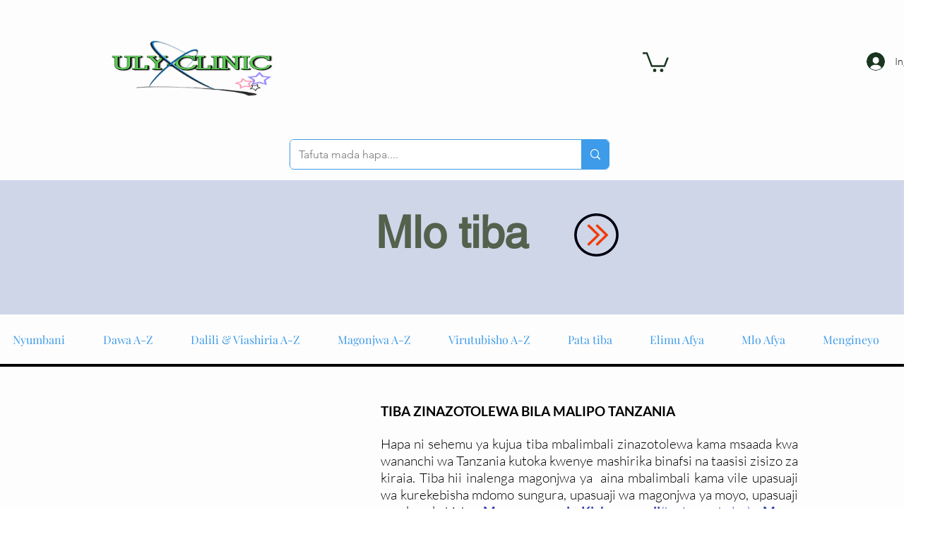

--- FILE ---
content_type: text/html; charset=utf-8
request_url: https://www.google.com/recaptcha/api2/aframe
body_size: 264
content:
<!DOCTYPE HTML><html><head><meta http-equiv="content-type" content="text/html; charset=UTF-8"></head><body><script nonce="PRy0iwJQO5gX28nebtSaeA">/** Anti-fraud and anti-abuse applications only. See google.com/recaptcha */ try{var clients={'sodar':'https://pagead2.googlesyndication.com/pagead/sodar?'};window.addEventListener("message",function(a){try{if(a.source===window.parent){var b=JSON.parse(a.data);var c=clients[b['id']];if(c){var d=document.createElement('img');d.src=c+b['params']+'&rc='+(localStorage.getItem("rc::a")?sessionStorage.getItem("rc::b"):"");window.document.body.appendChild(d);sessionStorage.setItem("rc::e",parseInt(sessionStorage.getItem("rc::e")||0)+1);localStorage.setItem("rc::h",'1769393901812');}}}catch(b){}});window.parent.postMessage("_grecaptcha_ready", "*");}catch(b){}</script></body></html>